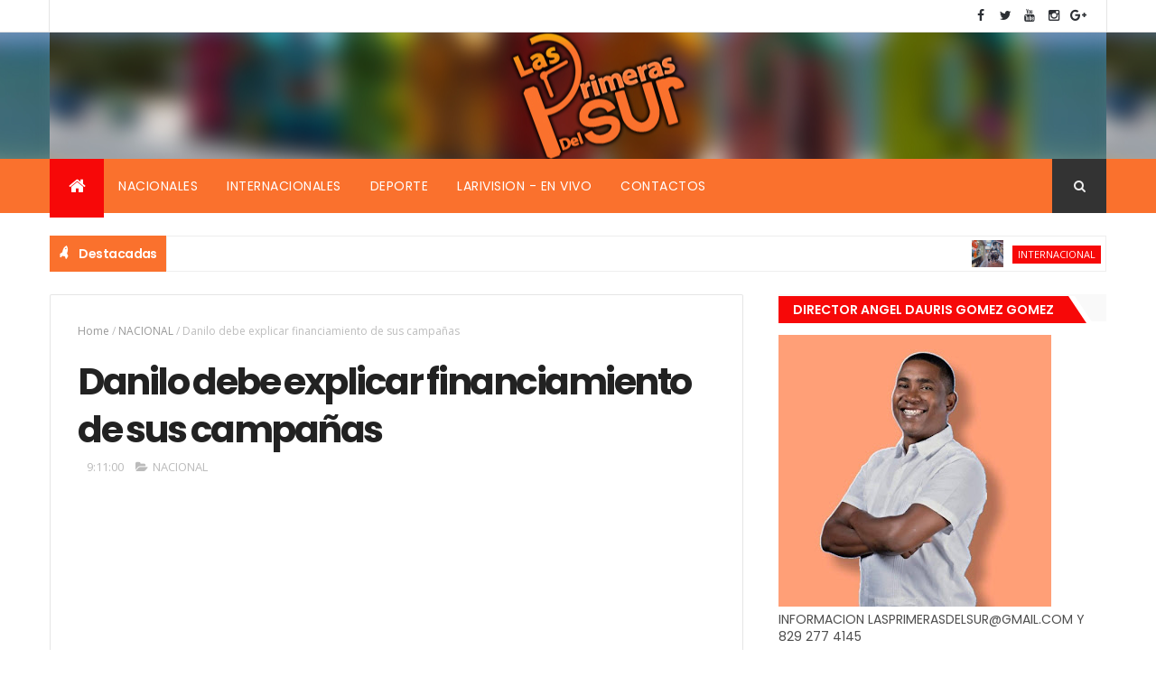

--- FILE ---
content_type: text/html; charset=utf-8
request_url: https://www.google.com/recaptcha/api2/aframe
body_size: 267
content:
<!DOCTYPE HTML><html><head><meta http-equiv="content-type" content="text/html; charset=UTF-8"></head><body><script nonce="3gBmaDLgZYUUOyr9W802tg">/** Anti-fraud and anti-abuse applications only. See google.com/recaptcha */ try{var clients={'sodar':'https://pagead2.googlesyndication.com/pagead/sodar?'};window.addEventListener("message",function(a){try{if(a.source===window.parent){var b=JSON.parse(a.data);var c=clients[b['id']];if(c){var d=document.createElement('img');d.src=c+b['params']+'&rc='+(localStorage.getItem("rc::a")?sessionStorage.getItem("rc::b"):"");window.document.body.appendChild(d);sessionStorage.setItem("rc::e",parseInt(sessionStorage.getItem("rc::e")||0)+1);localStorage.setItem("rc::h",'1769985519997');}}}catch(b){}});window.parent.postMessage("_grecaptcha_ready", "*");}catch(b){}</script></body></html>

--- FILE ---
content_type: text/javascript; charset=UTF-8
request_url: https://www.lasprimerasdelsur.com/feeds/posts/default/-/NACIONAL?alt=json-in-script&max-results=3&callback=jQuery1110011025483331458474_1769985516386&_=1769985516387
body_size: 7302
content:
// API callback
jQuery1110011025483331458474_1769985516386({"version":"1.0","encoding":"UTF-8","feed":{"xmlns":"http://www.w3.org/2005/Atom","xmlns$openSearch":"http://a9.com/-/spec/opensearchrss/1.0/","xmlns$blogger":"http://schemas.google.com/blogger/2008","xmlns$georss":"http://www.georss.org/georss","xmlns$gd":"http://schemas.google.com/g/2005","xmlns$thr":"http://purl.org/syndication/thread/1.0","id":{"$t":"tag:blogger.com,1999:blog-4598211172747149939"},"updated":{"$t":"2026-01-31T23:41:12.722-04:00"},"category":[{"term":"NACIONAL"},{"term":"INTERNACIONAL"},{"term":"LOCAL"},{"term":"NOTICIAS"},{"term":"REGIONALES"},{"term":"FARANDULA"},{"term":"ECONOMIA"},{"term":"DEPORTES"},{"term":"POLÍTICA"},{"term":"TECNOLOGIA"},{"term":"CURIOSIDADES"},{"term":"SALUD"},{"term":"METEOROLOGÍA"},{"term":"LO URBANO"},{"term":"FAMILIAR"},{"term":"MBA"},{"term":"VIDEOS"}],"title":{"type":"text","$t":"Lasprimerasdelsur.com"},"subtitle":{"type":"html","$t":""},"link":[{"rel":"http://schemas.google.com/g/2005#feed","type":"application/atom+xml","href":"https:\/\/www.lasprimerasdelsur.com\/feeds\/posts\/default"},{"rel":"self","type":"application/atom+xml","href":"https:\/\/www.blogger.com\/feeds\/4598211172747149939\/posts\/default\/-\/NACIONAL?alt=json-in-script\u0026max-results=3"},{"rel":"alternate","type":"text/html","href":"https:\/\/www.lasprimerasdelsur.com\/search\/label\/NACIONAL"},{"rel":"hub","href":"http://pubsubhubbub.appspot.com/"},{"rel":"next","type":"application/atom+xml","href":"https:\/\/www.blogger.com\/feeds\/4598211172747149939\/posts\/default\/-\/NACIONAL\/-\/NACIONAL?alt=json-in-script\u0026start-index=4\u0026max-results=3"}],"author":[{"name":{"$t":"las primeras del sur"},"uri":{"$t":"http:\/\/www.blogger.com\/profile\/08051162342289538813"},"email":{"$t":"noreply@blogger.com"},"gd$image":{"rel":"http://schemas.google.com/g/2005#thumbnail","width":"16","height":"16","src":"https:\/\/img1.blogblog.com\/img\/b16-rounded.gif"}}],"generator":{"version":"7.00","uri":"http://www.blogger.com","$t":"Blogger"},"openSearch$totalResults":{"$t":"5330"},"openSearch$startIndex":{"$t":"1"},"openSearch$itemsPerPage":{"$t":"3"},"entry":[{"id":{"$t":"tag:blogger.com,1999:blog-4598211172747149939.post-6407512468149668735"},"published":{"$t":"2026-01-29T23:07:00.007-04:00"},"updated":{"$t":"2026-01-29T23:07:49.221-04:00"},"category":[{"scheme":"http://www.blogger.com/atom/ns#","term":"NACIONAL"}],"title":{"type":"text","$t":"Raquel Arbaje imparte clase de Moral y Cívica en escuela de Cristo Rey"},"content":{"type":"html","$t":"\u003Cspan style=\"font-family: verdana; font-size: large;\"\u003E\u003Cdiv class=\"separator\" style=\"clear: both; text-align: center;\"\u003E\u003Ca href=\"https:\/\/blogger.googleusercontent.com\/img\/b\/R29vZ2xl\/[base64]\/s1280\/raquel-docencia-b610b83d.jpg\" imageanchor=\"1\" style=\"clear: left; float: left; margin-bottom: 1em; margin-right: 1em;\"\u003E\u003Cimg border=\"0\" data-original-height=\"854\" data-original-width=\"1280\" src=\"https:\/\/blogger.googleusercontent.com\/img\/b\/R29vZ2xl\/[base64]\/s16000\/raquel-docencia-b610b83d.jpg\" \/\u003E\u003C\/a\u003E\u003C\/div\u003E\u003Cbr \/\u003ELa primera dama Raquel Arbaje impartió este jueves una clase de Moral, Cívica y Ética Ciudadana a estudiantes de cuarto de primaria de la Escuela Padre Eulalio Arias, ubicada en el sector Cristo Rey, Distrito Nacional, como parte del fortalecimiento de la formación en valores impulsado por el Ministerio de Educación.\u003Cspan\u003E\u003Ca name='more'\u003E\u003C\/a\u003E\u003C\/span\u003E\u003Cbr \/\u003E\u003Cbr \/\u003EUna nota de prensa del Minerd indica que la primera dama abordó temas relacionados con la convivencia, el respeto, la responsabilidad ciudadana y la importancia de los valores éticos en la vida diaria, destacando que la educación en moral y cívica contribuye a la formación de mejores ciudadanos y a una sociedad más justa y solidaria.\u003Cbr \/\u003E\u003Cbr \/\u003E\"La ética es la brújula que tenemos en nuestro interior, para saber si lo que estamos haciendo es bueno o malo\", expresó Arbaje.\u003Cbr \/\u003E\u003Cbr \/\u003EAsimismo, compartió con los estudiantes reflexiones sobre la importancia de trabajar en equipo, teniendo presente que primero está la familia, luego la escuela y la comunidad.\u003Cbr \/\u003E\u003Cbr \/\u003ELa primera dama afirmó que es esencial conocer, respetar y proteger la República Dominicana como el hogar de todos. \u003Cbr \/\u003E\u003Cbr \/\u003ELa nota refiere que los alumnos participaron de manera activa durante la docencia, compartiendo sus inquietudes y opiniones sobre la importancia de la enseñanza de esta asignatura.\u003Cbr \/\u003E\u003Cbr \/\u003EEstuvo presente en el aula, correspondiente a 4to C del referido centro educativo, la viceministra de Servicios Técnicos y Pedagógicos, Ancell Scheker, quien destacó la importancia de esta lección.\u003Cbr \/\u003E\u003Cbr \/\u003EEl área liderada por la viceministra elaboró las guías didácticas utilizadas en las clases que subrayan temas de valores patrios, respeto ciudadano y ética.\u003C\/span\u003E\u003Cdiv\u003E\u003Cspan style=\"font-family: verdana; font-size: large;\"\u003E\u003Cbr \/\u003E\u003Cdiv class=\"separator\" style=\"clear: both; text-align: center;\"\u003E\u003Ca href=\"https:\/\/blogger.googleusercontent.com\/img\/b\/R29vZ2xl\/AVvXsEgcPnnkir2jFrViaSNABIc_qBU2kHRiA8cOe-YTvGuYBLEgCXsjEuUXuecYYEwESImTXjCV8cUfFUV0AxR1IJt-JqtmN0q-GBkcy4wjFiZYqRB1ZP6nrR0mTCTAaelI8unh0nhPkBoaZ4Rl0xCBeDvi0huti4Lm3Vn8Ov10BkUJt-ByxhMpxxVvKqshJN6V\/s312\/Screen-Shot-2022-08-23-at-3.14.47-PM.png\" imageanchor=\"1\" style=\"margin-left: 1em; margin-right: 1em;\"\u003E\u003Cimg border=\"0\" data-original-height=\"256\" data-original-width=\"312\" height=\"256\" src=\"https:\/\/blogger.googleusercontent.com\/img\/b\/R29vZ2xl\/AVvXsEgcPnnkir2jFrViaSNABIc_qBU2kHRiA8cOe-YTvGuYBLEgCXsjEuUXuecYYEwESImTXjCV8cUfFUV0AxR1IJt-JqtmN0q-GBkcy4wjFiZYqRB1ZP6nrR0mTCTAaelI8unh0nhPkBoaZ4Rl0xCBeDvi0huti4Lm3Vn8Ov10BkUJt-ByxhMpxxVvKqshJN6V\/s1600\/Screen-Shot-2022-08-23-at-3.14.47-PM.png\" width=\"312\" \/\u003E\u003C\/a\u003E\u003C\/div\u003E\u003Cdiv class=\"separator\" style=\"clear: both; text-align: center;\"\u003E\u003Cbr \/\u003E\u003C\/div\u003ELa visita de la primera dama al centro educativo se produjo luego de que el presidente Luis Abinader impartiera una clase sobre el tema en el Liceo Germán Martínez el 13 de enero de este año.\u003C\/span\u003E\u003Cdiv\u003E\u003Cspan style=\"font-family: verdana; font-size: large;\"\u003E\u003Cbr \/\u003E\u003Cb\u003ESobre Moral, Cívica y Ética Ciudadana \u003C\/b\u003E\u003Cbr \/\u003E\u003Cbr \/\u003ELa enseñanza de Moral, Cívica y Ética Ciudadana forma parte del currículo en todos los niveles del sistema educativo preuniversitario, tanto público como privado, desde el inicio del año escolar 2025-2026, tras la aprobación de la Ordenanza 02-2025.\u003Cbr \/\u003E\u003Cbr \/\u003E\"Esta medida forma parte de los esfuerzos del Gobierno para fortalecer la formación en valores y ciudadanía responsable, y responde al compromiso con una educación integral, que fortalezca los valores ciudadanos, fomente la convivencia y prepare a los estudiantes para ser agentes positivos en la sociedad\", indica el documento.\u003Cbr \/\u003E\u003Cbr \/\u003EComo parte de esta asignatura, el Ministerio de Educación lanzó en noviembre pasado el voluntariado juvenil Agentes al 100, creado para que los estudiantes lleven a la práctica lo aprendido en Moral, Cívica y Ética Ciudadana.\u003C\/span\u003E\u003Cbr \/\u003E\u003C\/div\u003E\u003C\/div\u003E\u003Cdiv\u003E\u003Cspan style=\"font-family: verdana; font-size: large;\"\u003E\u003Cbr \/\u003E\u003C\/span\u003E\u003C\/div\u003E"},"link":[{"rel":"replies","type":"application/atom+xml","href":"https:\/\/www.lasprimerasdelsur.com\/feeds\/6407512468149668735\/comments\/default","title":"Enviar comentarios"},{"rel":"replies","type":"text/html","href":"https:\/\/www.lasprimerasdelsur.com\/2026\/01\/raquel-arbaje-imparte-clase-de-moral-y.html#comment-form","title":"0 comentarios"},{"rel":"edit","type":"application/atom+xml","href":"https:\/\/www.blogger.com\/feeds\/4598211172747149939\/posts\/default\/6407512468149668735"},{"rel":"self","type":"application/atom+xml","href":"https:\/\/www.blogger.com\/feeds\/4598211172747149939\/posts\/default\/6407512468149668735"},{"rel":"alternate","type":"text/html","href":"https:\/\/www.lasprimerasdelsur.com\/2026\/01\/raquel-arbaje-imparte-clase-de-moral-y.html","title":"Raquel Arbaje imparte clase de Moral y Cívica en escuela de Cristo Rey"}],"author":[{"name":{"$t":"las primeras del sur"},"uri":{"$t":"http:\/\/www.blogger.com\/profile\/08051162342289538813"},"email":{"$t":"noreply@blogger.com"},"gd$image":{"rel":"http://schemas.google.com/g/2005#thumbnail","width":"16","height":"16","src":"https:\/\/img1.blogblog.com\/img\/b16-rounded.gif"}}],"media$thumbnail":{"xmlns$media":"http://search.yahoo.com/mrss/","url":"https:\/\/blogger.googleusercontent.com\/img\/b\/R29vZ2xl\/[base64]\/s72-c\/raquel-docencia-b610b83d.jpg","height":"72","width":"72"},"thr$total":{"$t":"0"}},{"id":{"$t":"tag:blogger.com,1999:blog-4598211172747149939.post-3698908685825507083"},"published":{"$t":"2026-01-29T23:03:00.004-04:00"},"updated":{"$t":"2026-01-29T23:03:16.939-04:00"},"category":[{"scheme":"http://www.blogger.com/atom/ns#","term":"NACIONAL"}],"title":{"type":"text","$t":"Presidente entrega la bandera dominicana a Leones Escogido"},"content":{"type":"html","$t":"\u003Cspan style=\"font-family: verdana;\"\u003E\u003Cspan style=\"font-size: large;\"\u003E\u003Cdiv class=\"separator\" style=\"clear: both; text-align: center;\"\u003E\u003Ca href=\"https:\/\/blogger.googleusercontent.com\/img\/b\/R29vZ2xl\/AVvXsEgBgIrLYe1-DBGK-9haLscmH6VWD3-Jp_Q-fuMpbHRClns9ZfzhtniZ5ri-vepQyXWQsLazSHZ5gUz5ZbW9AHQr240Qk1jX22Z73cBB6gy45-okA2KX4sVnAPBn00rY7kTL0LE6Dp7dHyMi8hLj_9bGJM8g5uYBtXGRMO9VftqWft_jPwnpFERRO9Ec6jqi\/s1053\/Entrega-bandera-e1769716354902.jpeg\" imageanchor=\"1\" style=\"clear: left; float: left; margin-bottom: 1em; margin-right: 1em;\"\u003E\u003Cimg border=\"0\" data-original-height=\"731\" data-original-width=\"1053\" src=\"https:\/\/blogger.googleusercontent.com\/img\/b\/R29vZ2xl\/AVvXsEgBgIrLYe1-DBGK-9haLscmH6VWD3-Jp_Q-fuMpbHRClns9ZfzhtniZ5ri-vepQyXWQsLazSHZ5gUz5ZbW9AHQr240Qk1jX22Z73cBB6gy45-okA2KX4sVnAPBn00rY7kTL0LE6Dp7dHyMi8hLj_9bGJM8g5uYBtXGRMO9VftqWft_jPwnpFERRO9Ec6jqi\/s16000\/Entrega-bandera-e1769716354902.jpeg\" \/\u003E\u003C\/a\u003E\u003C\/div\u003E\u003Cbr \/\u003ESANTO DOMINGO.- El presidente Luis Abinader recibió este jueves en el Palacio Nac ional a los Leones del Escogido, campeones de la Liga de Béisbol Profesional de la República Dominicana (Lidom) en la temporada 2025-2026, quienes representarán al país en la 68.ª edición de la Serie del Caribe, a celebrarse del 1 al 6 de febrero en Jalisco, México.\u003Cspan\u003E\u003Ca name='more'\u003E\u003C\/a\u003E\u003C\/span\u003E\u003C\/span\u003E\u003Cbr \/\u003E\u003Cbr \/\u003E\u003Cspan style=\"font-size: large;\"\u003EDurante el acto, realizado en el salón de Embajadores del Palacio Nacional, el Mandatario, con camiseta del Escogido, entregó la bandera nacional al conjunto escarlata,  como símbolo del honor ante su responsabilidad de representar a la República Dominicana en el principal evento del béisbol caribeño.\u003C\/span\u003E\u003Cbr \/\u003E\u003Cbr \/\u003E\u003Cspan style=\"font-size: large;\"\u003EEl Jefe de Estado destacó el orgullo que genera la conquista del bicampeonato nacional y exhortó al equipo dominicano a competir con disciplina, entrega y compromiso patriótico en suelo mexicano.\u003C\/span\u003E\u003Cbr \/\u003E\u003Cbr \/\u003E\u003Cspan style=\"font-size: large;\"\u003ESeñaló que, más allá de las rivalidades propias del béisbol invernal, los Leones del Escogido cuentan con el respaldo de todo el país.\u003C\/span\u003E\u003Cbr \/\u003E\u003Cbr \/\u003E\u003Cspan style=\"font-size: large;\"\u003EEl gobernante valoró el talento del equipo y animó de manera especial al lanzador Jeffry Yan, conocido como La Sentencia, a imponer su dominio desde el montículo en México, reiterando que la representación escarlata no solo contará con el apoyo de su fanaticada, sino de toda la nación.\u003C\/span\u003E\u003Cbr \/\u003E\u003Cbr \/\u003E\u003Cb\u003E\u003Cspan style=\"font-size: x-large;\"\u003ERESALTAN RESPALDO INSTITUCIONAL \u003C\/span\u003E\u003C\/b\u003E\u003Cbr \/\u003E\u003Cbr \/\u003E\u003Cspan style=\"font-size: large;\"\u003ERecreación, Kelvin Cruz, valoró el respaldo del presidente Abinader al béisbol como expresión del orgullo nacional y reconoció el trabajo conjunto de las instituciones que fortalecen el torneo profesional . Felicitó a los directivos, cuerpo técnico y jugadores de los Leones del Escogido por la obtención de su título número 18 y reiteró el compromiso del Ministerio de Deportes de apoyar al equipo en su participación internacional.\u003C\/span\u003E\u003Cbr \/\u003E\u003Cbr \/\u003E\u003Cspan style=\"font-size: large;\"\u003EPor su parte, el presidente del equipo,  Eduardo Najri, destacó que el actual período de gobierno ha coincidido con una etapa exitosa para la franquicia. Reconoció el apoyo del Banco de Reservas y de su presidente, Leonardo Aguilera, así como la entrega del cuerpo técnico y los jugadores, asumiendo el compromiso de representar dignamente al país en la Serie del Caribe.\u003C\/span\u003E\u003Cbr \/\u003E\u003Cbr \/\u003E\u003Cspan style=\"font-size: large;\"\u003EEn tanto, el presidente de Lidom, Vitellio Mejía, resaltó el respaldo institucional al béisbol profesional dominicano y la unidad entre el Estado, los directivos y las organizaciones deportivas para fortalecer esta disciplina, considerada parte esencial de la identidad nacional. Indicó que los jugadores viajarán a Guadalajara con orgullo, compromiso y sentido patriótico para representar dignamente a la República Dominicana.\u003C\/span\u003E\u003C\/span\u003E\u003Cdiv\u003E\u003Cspan style=\"font-family: verdana; font-size: large;\"\u003E\u003Cbr \/\u003E\u003C\/span\u003E\u003Cspan style=\"font-family: verdana;\"\u003E\u003Cspan style=\"font-size: large;\"\u003E\u003Cdiv class=\"separator\" style=\"clear: both; text-align: center;\"\u003E\u003Ca href=\"https:\/\/blogger.googleusercontent.com\/img\/b\/R29vZ2xl\/AVvXsEjTK1u12m0N8UQ2U-6yYa3ZCi7yoUflb2aPMAGfvyneV5r4rLdFvgGHgXrm_ddzUq9KKPRejsb4vgVsb-rtFdbG1IEIKsaYnZsEpuetPzkSwokMc8tDAmACBusLm3o_AR0_hFsXyrwl5Nw0k_RmxhHJRFvaoM2DIG-kwJdsKlFRln-y0alr8KWrI5dnJi0I\/s312\/Screen-Shot-2022-08-23-at-3.14.47-PM.png\" imageanchor=\"1\" style=\"margin-left: 1em; margin-right: 1em;\"\u003E\u003Cimg border=\"0\" data-original-height=\"256\" data-original-width=\"312\" height=\"256\" src=\"https:\/\/blogger.googleusercontent.com\/img\/b\/R29vZ2xl\/AVvXsEjTK1u12m0N8UQ2U-6yYa3ZCi7yoUflb2aPMAGfvyneV5r4rLdFvgGHgXrm_ddzUq9KKPRejsb4vgVsb-rtFdbG1IEIKsaYnZsEpuetPzkSwokMc8tDAmACBusLm3o_AR0_hFsXyrwl5Nw0k_RmxhHJRFvaoM2DIG-kwJdsKlFRln-y0alr8KWrI5dnJi0I\/s1600\/Screen-Shot-2022-08-23-at-3.14.47-PM.png\" width=\"312\" \/\u003E\u003C\/a\u003E\u003C\/div\u003E\u003C\/span\u003E\u003Cbr \/\u003E\u003Cspan style=\"font-size: large;\"\u003EAl acto asistieron el ministro Administrativo de la Presidencia, Andrés Bautista; el presidente ejecutivo del Banco de Reservas, Leonardo Aguilera; el director del equipo Leones del Escogido, José Miguel Bonetti; los jugadores Junior Lake, Alcides Escobar, Henry Sosa, Jeffry Yan, Sócrates Brito, Jimmy Paredes y Elier Hernández, así como miembros del cuerpo técnico y otras personalidades.\u003C\/span\u003E\u003C\/span\u003E\u003C\/div\u003E\u003Cdiv\u003E\u003Cspan style=\"font-family: verdana;\"\u003E\u003Cspan style=\"font-size: large;\"\u003E\u003Cbr \/\u003E\u003C\/span\u003E\u003C\/span\u003E\u003C\/div\u003E"},"link":[{"rel":"replies","type":"application/atom+xml","href":"https:\/\/www.lasprimerasdelsur.com\/feeds\/3698908685825507083\/comments\/default","title":"Enviar comentarios"},{"rel":"replies","type":"text/html","href":"https:\/\/www.lasprimerasdelsur.com\/2026\/01\/presidente-entrega-la-bandera.html#comment-form","title":"0 comentarios"},{"rel":"edit","type":"application/atom+xml","href":"https:\/\/www.blogger.com\/feeds\/4598211172747149939\/posts\/default\/3698908685825507083"},{"rel":"self","type":"application/atom+xml","href":"https:\/\/www.blogger.com\/feeds\/4598211172747149939\/posts\/default\/3698908685825507083"},{"rel":"alternate","type":"text/html","href":"https:\/\/www.lasprimerasdelsur.com\/2026\/01\/presidente-entrega-la-bandera.html","title":"Presidente entrega la bandera dominicana a Leones Escogido"}],"author":[{"name":{"$t":"las primeras del sur"},"uri":{"$t":"http:\/\/www.blogger.com\/profile\/08051162342289538813"},"email":{"$t":"noreply@blogger.com"},"gd$image":{"rel":"http://schemas.google.com/g/2005#thumbnail","width":"16","height":"16","src":"https:\/\/img1.blogblog.com\/img\/b16-rounded.gif"}}],"media$thumbnail":{"xmlns$media":"http://search.yahoo.com/mrss/","url":"https:\/\/blogger.googleusercontent.com\/img\/b\/R29vZ2xl\/AVvXsEgBgIrLYe1-DBGK-9haLscmH6VWD3-Jp_Q-fuMpbHRClns9ZfzhtniZ5ri-vepQyXWQsLazSHZ5gUz5ZbW9AHQr240Qk1jX22Z73cBB6gy45-okA2KX4sVnAPBn00rY7kTL0LE6Dp7dHyMi8hLj_9bGJM8g5uYBtXGRMO9VftqWft_jPwnpFERRO9Ec6jqi\/s72-c\/Entrega-bandera-e1769716354902.jpeg","height":"72","width":"72"},"thr$total":{"$t":"0"}},{"id":{"$t":"tag:blogger.com,1999:blog-4598211172747149939.post-7318032826012229904"},"published":{"$t":"2026-01-29T22:57:00.007-04:00"},"updated":{"$t":"2026-01-29T22:57:44.168-04:00"},"category":[{"scheme":"http://www.blogger.com/atom/ns#","term":"NACIONAL"}],"title":{"type":"text","$t":"\"Nunca pensé que una hija me iba a matar a la otra\": una tragedia entre hermanas en SFM"},"content":{"type":"html","$t":"\u003Cspan style=\"font-family: verdana; font-size: large;\"\u003E\u003Cdiv class=\"separator\" style=\"clear: both; text-align: center;\"\u003E\u003Ca href=\"https:\/\/blogger.googleusercontent.com\/img\/b\/R29vZ2xl\/AVvXsEinqlZUGUJxEm594JnjesI95ez1BG6Qe8K1OEYD3LqS73NDZIWvpUJT38zJT9yjuFMZjuECjJO7kjwbuNDooNn26rL5L0uLpeT_QlNSEN97VAbC8zJ02tTIIomi_uukM23J_jRRqjJ6jY7stgV8B7tc80i7POVVwvolgAukQm4vzr_wnLLqsXqyYQdcqiTh\/s896\/nunca-pense-que-una-hija-me-iba-a-matar-a-la-otra-47eb4a63-focus-0-0-896-504.jpg\" imageanchor=\"1\" style=\"clear: left; float: left; margin-bottom: 1em; margin-right: 1em;\"\u003E\u003Cimg border=\"0\" data-original-height=\"504\" data-original-width=\"896\" src=\"https:\/\/blogger.googleusercontent.com\/img\/b\/R29vZ2xl\/AVvXsEinqlZUGUJxEm594JnjesI95ez1BG6Qe8K1OEYD3LqS73NDZIWvpUJT38zJT9yjuFMZjuECjJO7kjwbuNDooNn26rL5L0uLpeT_QlNSEN97VAbC8zJ02tTIIomi_uukM23J_jRRqjJ6jY7stgV8B7tc80i7POVVwvolgAukQm4vzr_wnLLqsXqyYQdcqiTh\/s16000\/nunca-pense-que-una-hija-me-iba-a-matar-a-la-otra-47eb4a63-focus-0-0-896-504.jpg\" \/\u003E\u003C\/a\u003E\u003C\/div\u003E\u003Cbr \/\u003E\"Yo nunca pensé que una hija mía iba a matar a la otra\", así describió Kersi Anyelina de Jesús la tragedia que marcó a su familia la noche del miércoles, cuando su hija menor, Anelsy Ceballos de Jesús, de 13 años, murió tras recibir heridas de bala ocasionadas por su hermana mayor, Ankelsy Valerio de Jesús, de 22 años.\u003Cspan\u003E\u003Ca name='more'\u003E\u003C\/a\u003E\u003C\/span\u003E \u003Cbr \/\u003E\u003Cbr \/\u003ELa homicida se entregó a las autoridades la tarde del jueves en La Vega, luego de permanecer prófuga por la muerte de Ceballos, hecho ocurrido en el sector Taína, en San Francisco de Macorís, provincia Duarte.\u003Cbr \/\u003E\u003Cbr \/\u003EDe acuerdo con la versión ofrecida por la progenitora, el incidente se produjo durante una discusión que involucró al esposo de la menor, identificado como Manuel. En medio del conflicto, la adolescente intentó intervenir, lo que derivó en una confrontación entre las hermanas.\u003Cbr \/\u003E\u003Cbr \/\u003E\"Ella iba a pelear con el esposo de mi niña. Mi niña se metió a desapartar y la situación se salió de control\", explicó la mujer en una conversación con Diario Libre.\u003Cbr \/\u003E\u003Cbr \/\u003ESegún su testimonio, durante el  altercado la menor tomó un colín,  mientras que la hermana mayor  buscó un arma de fuego.\u003Cbr \/\u003E\u003Cbr \/\u003E\"Ella nunca pensó que su hermana la iba a matar... Mi bebé estaba comenzando a vivir. Yo la fui a buscar al hospital para llevarla a la clínica, pero cuando llegué ya estaba muerta\", añadió la madre de ambas.\u003Cbr \/\u003E\u003Cbr \/\u003ELa mujer aseguró que entre sus hijas no existían conflictos previos de gravedad, asegurando que mantenían una relación cercana, con desacuerdos propios de la convivencia familiar. \u003Cbr \/\u003E\u003Cbr \/\u003E\u003Cb\u003E\"Ellas se llevaban bien. A veces discutían como hermanas, pero eran solo palabras. Ellas se querían\", afirmó.\u003C\/b\u003E\u003Cbr \/\u003E\u003Cbr \/\u003EEntre los recuerdos vividos por las hermanas, destacó el último cumpleaños de la menor, cuando su hermana mayor la sorprendió en la escuela con flores y un pastel.\u003Cbr \/\u003E\u003Cbr \/\u003E\"El otro año ella cumplió años y la grande fue a la escuela, le llevó flores y un bizcochito. Ella se pusieron a llorar\", contó con nostalgia la madre \u003Cbr \/\u003E\u003Cbr \/\u003E\u003Cbr \/\u003E\u003Cb\u003EDe Jesús cuestionó la reacción de quienes presenciaron el hecho, puesto que nadie intervino para evitar que la confrontación escalara. \u003C\/b\u003E\u003Cbr \/\u003E\u003Cbr \/\u003E\u003Cbr \/\u003E\"Había personas mirando, pero nadie bajó ni fue a buscarme\", dijo con notable impotencia.\u003Cbr \/\u003E\u003Cbr \/\u003EEn ese mismo sentido se expresó Rafael Almánzar, tío de las jóvenes, quien criticó que algunos testigos se limitaran a grabar la escena con sus teléfonos móviles en lugar de mediar. \u003Cbr \/\u003E\u003Cbr \/\u003E\u003Cb\u003E\"En vez de intervenir, se enfocaron en hacer videos\", señaló.\u003C\/b\u003E\u003Cbr \/\u003E\u003Cbr \/\u003EPor su parte, Ankelsy Valerio de Jesús, se entregó la tarde del jueves a la Dirección Regional de la Policía Nacional en La Vega, luego de permanecer prófuga de la justicia.\u003Cbr \/\u003E\u003Cbr \/\u003ELa joven ofreció declaraciones en las que aseguró que nunca tuvo la intención de causarle daño a su hermana menor. \u003Cbr \/\u003E\u003Cbr \/\u003E\"Yo nunca quise hacerle daño a mi hermana. Yo sería incapaz de eso\", manifestó.\u003C\/span\u003E\u003Cdiv\u003E\u003Cspan style=\"font-family: verdana; font-size: large;\"\u003E\u003Cbr \/\u003E\u003Cdiv class=\"separator\" style=\"clear: both; text-align: center;\"\u003E\u003Ca href=\"https:\/\/blogger.googleusercontent.com\/img\/b\/R29vZ2xl\/AVvXsEio8lYdDnBOcSLevhs_KimIDfsf283iJ2Q7Lo6jOsUphkqbq97KNcmguSD4cGT027M-FSYODvFYt6PCTFhk0wY60WJ5U1kpo3D40-p-zz3ex3lCcww3LNY6U4ctuqunxeiBHzKby8SD3JqIbMF9fhV3lvkKL5xEchCQhJNAkINsH2OGz0Eofja6T0BoN2XA\/s312\/Screen-Shot-2022-08-23-at-3.14.47-PM.png\" imageanchor=\"1\" style=\"margin-left: 1em; margin-right: 1em;\"\u003E\u003Cimg border=\"0\" data-original-height=\"256\" data-original-width=\"312\" src=\"https:\/\/blogger.googleusercontent.com\/img\/b\/R29vZ2xl\/AVvXsEio8lYdDnBOcSLevhs_KimIDfsf283iJ2Q7Lo6jOsUphkqbq97KNcmguSD4cGT027M-FSYODvFYt6PCTFhk0wY60WJ5U1kpo3D40-p-zz3ex3lCcww3LNY6U4ctuqunxeiBHzKby8SD3JqIbMF9fhV3lvkKL5xEchCQhJNAkINsH2OGz0Eofja6T0BoN2XA\/s16000\/Screen-Shot-2022-08-23-at-3.14.47-PM.png\" \/\u003E\u003C\/a\u003E\u003C\/div\u003E\u003Cbr \/\u003ESegún su versión, la discusión se originó por presuntos maltratos que sufría la adolescente.\u003Cbr \/\u003E\u003Cbr \/\u003E \"Discutimos porque él golpeó a mi hermana delante de mí. Ella ya me había dicho varias veces que la había golpeado\", afirmó.\u003Cbr \/\u003E\u003Cbr \/\u003E\u003Cb\u003EValerio de Jesús sostuvo que su intención era enfrentar a su cuñado. \u003C\/b\u003E\u003Cbr \/\u003E\u003Cbr \/\u003E\"Nunca fui a atacar a mi hermana directamente. Fui donde estaba él, y cuando ella vio que iba a disparar, entró como un escudo\", declaró la joven que explicó que se siente arrepentida por lo ocurrido.\u003C\/span\u003E\u003Cdiv\u003E\u003Cspan style=\"font-family: verdana;\"\u003E\u003Cbr \/\u003E\u003Cb\u003E\u003Ci\u003E\u003Cspan style=\"font-size: x-large;\"\u003EInvestigación en curso\u003C\/span\u003E\u003C\/i\u003E\u003C\/b\u003E\u003Cbr \/\u003E\u003Cbr \/\u003E\u003Cspan style=\"font-size: large;\"\u003ELas autoridades informaron que el caso continúa bajo investigación para esclarecer las circunstancias en que se produjo el disparo que causó la muerte de la adolescente y establecer responsabilidades conforme a la ley.\u003C\/span\u003E\u003Cbr \/\u003E\u003Cbr \/\u003E\u003Cspan style=\"font-size: large;\"\u003EMientras avanzan las pesquisas, en el sector Taína persiste el impacto de una tragedia que dejó a una menor fallecida y a una familia marcada por un conflicto que terminó en tragedia.\u003C\/span\u003E\u003C\/span\u003E\u003Cdiv\u003E\u003Cspan style=\"font-family: verdana; font-size: large;\"\u003E\u003Cbr \/\u003E\u003C\/span\u003E\u003C\/div\u003E\u003C\/div\u003E\u003C\/div\u003E"},"link":[{"rel":"replies","type":"application/atom+xml","href":"https:\/\/www.lasprimerasdelsur.com\/feeds\/7318032826012229904\/comments\/default","title":"Enviar comentarios"},{"rel":"replies","type":"text/html","href":"https:\/\/www.lasprimerasdelsur.com\/2026\/01\/nunca-pense-que-una-hija-me-iba-matar.html#comment-form","title":"0 comentarios"},{"rel":"edit","type":"application/atom+xml","href":"https:\/\/www.blogger.com\/feeds\/4598211172747149939\/posts\/default\/7318032826012229904"},{"rel":"self","type":"application/atom+xml","href":"https:\/\/www.blogger.com\/feeds\/4598211172747149939\/posts\/default\/7318032826012229904"},{"rel":"alternate","type":"text/html","href":"https:\/\/www.lasprimerasdelsur.com\/2026\/01\/nunca-pense-que-una-hija-me-iba-matar.html","title":"\"Nunca pensé que una hija me iba a matar a la otra\": una tragedia entre hermanas en SFM"}],"author":[{"name":{"$t":"las primeras del sur"},"uri":{"$t":"http:\/\/www.blogger.com\/profile\/08051162342289538813"},"email":{"$t":"noreply@blogger.com"},"gd$image":{"rel":"http://schemas.google.com/g/2005#thumbnail","width":"16","height":"16","src":"https:\/\/img1.blogblog.com\/img\/b16-rounded.gif"}}],"media$thumbnail":{"xmlns$media":"http://search.yahoo.com/mrss/","url":"https:\/\/blogger.googleusercontent.com\/img\/b\/R29vZ2xl\/AVvXsEinqlZUGUJxEm594JnjesI95ez1BG6Qe8K1OEYD3LqS73NDZIWvpUJT38zJT9yjuFMZjuECjJO7kjwbuNDooNn26rL5L0uLpeT_QlNSEN97VAbC8zJ02tTIIomi_uukM23J_jRRqjJ6jY7stgV8B7tc80i7POVVwvolgAukQm4vzr_wnLLqsXqyYQdcqiTh\/s72-c\/nunca-pense-que-una-hija-me-iba-a-matar-a-la-otra-47eb4a63-focus-0-0-896-504.jpg","height":"72","width":"72"},"thr$total":{"$t":"0"}}]}});

--- FILE ---
content_type: text/javascript; charset=UTF-8
request_url: https://www.lasprimerasdelsur.com/feeds/posts/default?alt=json-in-script&max-results=5&callback=jQuery1110011025483331458474_1769985516384&_=1769985516385
body_size: 12543
content:
// API callback
jQuery1110011025483331458474_1769985516384({"version":"1.0","encoding":"UTF-8","feed":{"xmlns":"http://www.w3.org/2005/Atom","xmlns$openSearch":"http://a9.com/-/spec/opensearchrss/1.0/","xmlns$blogger":"http://schemas.google.com/blogger/2008","xmlns$georss":"http://www.georss.org/georss","xmlns$gd":"http://schemas.google.com/g/2005","xmlns$thr":"http://purl.org/syndication/thread/1.0","id":{"$t":"tag:blogger.com,1999:blog-4598211172747149939"},"updated":{"$t":"2026-01-31T23:41:12.722-04:00"},"category":[{"term":"NACIONAL"},{"term":"INTERNACIONAL"},{"term":"LOCAL"},{"term":"NOTICIAS"},{"term":"REGIONALES"},{"term":"FARANDULA"},{"term":"ECONOMIA"},{"term":"DEPORTES"},{"term":"POLÍTICA"},{"term":"TECNOLOGIA"},{"term":"CURIOSIDADES"},{"term":"SALUD"},{"term":"METEOROLOGÍA"},{"term":"LO URBANO"},{"term":"FAMILIAR"},{"term":"MBA"},{"term":"VIDEOS"}],"title":{"type":"text","$t":"Lasprimerasdelsur.com"},"subtitle":{"type":"html","$t":""},"link":[{"rel":"http://schemas.google.com/g/2005#feed","type":"application/atom+xml","href":"https:\/\/www.lasprimerasdelsur.com\/feeds\/posts\/default"},{"rel":"self","type":"application/atom+xml","href":"https:\/\/www.blogger.com\/feeds\/4598211172747149939\/posts\/default?alt=json-in-script\u0026max-results=5"},{"rel":"alternate","type":"text/html","href":"https:\/\/www.lasprimerasdelsur.com\/"},{"rel":"hub","href":"http://pubsubhubbub.appspot.com/"},{"rel":"next","type":"application/atom+xml","href":"https:\/\/www.blogger.com\/feeds\/4598211172747149939\/posts\/default?alt=json-in-script\u0026start-index=6\u0026max-results=5"}],"author":[{"name":{"$t":"las primeras del sur"},"uri":{"$t":"http:\/\/www.blogger.com\/profile\/08051162342289538813"},"email":{"$t":"noreply@blogger.com"},"gd$image":{"rel":"http://schemas.google.com/g/2005#thumbnail","width":"16","height":"16","src":"https:\/\/img1.blogblog.com\/img\/b16-rounded.gif"}}],"generator":{"version":"7.00","uri":"http://www.blogger.com","$t":"Blogger"},"openSearch$totalResults":{"$t":"11551"},"openSearch$startIndex":{"$t":"1"},"openSearch$itemsPerPage":{"$t":"5"},"entry":[{"id":{"$t":"tag:blogger.com,1999:blog-4598211172747149939.post-2168291165679549750"},"published":{"$t":"2026-01-29T23:14:00.003-04:00"},"updated":{"$t":"2026-01-29T23:14:46.737-04:00"},"category":[{"scheme":"http://www.blogger.com/atom/ns#","term":"INTERNACIONAL"}],"title":{"type":"text","$t":"Buscan que salario mínimo sea de US$30 por hora en NY"},"content":{"type":"html","$t":"\u003Cspan style=\"font-family: verdana; font-size: large;\"\u003E\u003Cdiv class=\"separator\" style=\"clear: both; text-align: center;\"\u003E\u003Ca href=\"https:\/\/blogger.googleusercontent.com\/img\/b\/R29vZ2xl\/AVvXsEgZd9WBaqZ9k4cbpVFW55vMCyejxozM2t_8-Ipgx9lIIQgp7Dy7svED9h11lmQ6ir8SYBFMmb-Ce7QyCZnFbQxh5boFxnRxrFPHtXSJaN86RONbgdevXRACsrZ4nD-GMieuqagcV-rHIJFD-nEECChe6X4hkZKlSeBUWaiYI2_JiQPV8XtvgTTEqvQMexDf\/s1316\/20260128_121746.webp\" imageanchor=\"1\" style=\"clear: left; float: left; margin-bottom: 1em; margin-right: 1em;\"\u003E\u003Cimg border=\"0\" data-original-height=\"740\" data-original-width=\"1316\" src=\"https:\/\/blogger.googleusercontent.com\/img\/b\/R29vZ2xl\/AVvXsEgZd9WBaqZ9k4cbpVFW55vMCyejxozM2t_8-Ipgx9lIIQgp7Dy7svED9h11lmQ6ir8SYBFMmb-Ce7QyCZnFbQxh5boFxnRxrFPHtXSJaN86RONbgdevXRACsrZ4nD-GMieuqagcV-rHIJFD-nEECChe6X4hkZKlSeBUWaiYI2_JiQPV8XtvgTTEqvQMexDf\/s16000\/20260128_121746.webp\" \/\u003E\u003C\/a\u003E\u003C\/div\u003E\u003Cbr \/\u003ELegisladores del estado de Nueva York iniciaron esta semana la campaña “Salario Digno para Todos”, preámbulo a la presentación formal de una propuesta para incrementar el salario mínimo legal y erradicar cualquier remuneración inferior al monto establecido.\u003Cspan\u003E\u003Ca name='more'\u003E\u003C\/a\u003E\u003C\/span\u003E\u003Cbr \/\u003E\u003Cbr \/\u003EEn una economía en donde la clase trabajadora sigue siendo expulsada de Nueva York por los altos costos de la renta, los alimentos y los servicios, este paquete legislativo allana el camino para elevar el salario mínimo a un nivel más cercano al costo de la vida.\u003Cbr \/\u003E\u003Cbr \/\u003ELegisladores y activistas enfatizan en esta campaña que la asequibilidad significa “precios más bajos pero también salarios más altos”.\u003Cbr \/\u003E\u003Cbr \/\u003EBajo el criterio de los impulsores de esta iniciativa, como primer paso inmediato hacia un verdadero salario digno, se eliminarían las escalas salariales como las que aplican a los trabajadores de restaurantes que reciben propinas, los trabajadores con discapacidades y los trabajadores encarcelados.\u003Cbr \/\u003E\u003Cbr \/\u003EEl paquete patrocinado por la senadora estatal Julia Salazar, elevaría el sueldo mínimo para acercarlo a un ingreso digno, vinculándolo al costo de vida real, incluyendo un estándar a largo plazo que se acerque a los $30 por hora.\u003Cbr \/\u003E\u003Cbr \/\u003EHasta ahora no queda claro cuál sería el plazo para que el ingreso llegue a esa cantidad, la cual coincide con el ingreso por hora que perfiló en la campaña el alcalde Zohram Mamdani, para que esté vigente en la Gran Manzana en 2030.\u003Cbr \/\u003EUn salario único digno\u003Cbr \/\u003E\u003Cbr \/\u003ESegún la Calculadora del Instituto Tecnológico de Massachusetts, un salario digno para una persona soltera sin hijos en la ciudad de Nueva York, debería precisamente estar alrededor 30 dólares por hora.\u003Cbr \/\u003E\u003Cbr \/\u003EEl salario digno se define como el pago por hora que una persona en un hogar debe ganar para mantenerse a sí misma y\/o a su familia, trabajando a tiempo completo, es decir, 2080 horas al año.\u003Cbr \/\u003E\u003Cbr \/\u003E“Las personas en mi distrito tienen varios trabajos y aun así no les alcanza para vivir. En un momento en que las familias trabajadoras están bajo una gran presión, los legisladores estatales tienen la responsabilidad y la oportunidad de dar un paso al frente” dijo Salazar.\u003Cbr \/\u003E\u003Cbr \/\u003EEl proyecto de ley también eliminaría las disparidades regionales en los niveles de salario mínimo e indexaría los aumentos futuros a los indicadores del costo de vida, para que los ingresos de los trabajadores no se queden atrás nuevamente.\u003Cbr \/\u003E\u003Cbr \/\u003EEl paquete también incluye la Ley de Salario Justo Único (One Fair Wage) que eliminaría el salario por debajo del mínimo para los trabajadores de restaurantes y del sector hotelero que reciben propinas y proporcionaría un crédito escalonado para los empleadores para apoyar la transición. \u003Cbr \/\u003E\u003Cbr \/\u003EUna propuesta complementaria aumentaría los salarios de los trabajadores con discapacidades y de los trabajadores encarcelados, y permitiría a los gobiernos locales adoptar salarios mínimos más altos cuando los costos locales así lo requieran.\u003Cbr \/\u003EUn acto de equilibrio\u003Cbr \/\u003E\u003Cbr \/\u003ELos defensores también señalaron los hallazgos de un nuevo informe de la organización One Fair Wage, que muestra que casi 318,000 trabajadores que reciben propinas fueron excluidos de los aumentos salariales vigentes en Nueva York desde el 1 de enero, el cual subió a $17 por hora en NYC, Westchester y Long Island.\u003Cbr \/\u003E\u003Cbr \/\u003EEl reporte encontró que esas políticas de salario mínimo que excluyen a quienes ganan propinas, continúan deprimiendo los ingresos en toda la industria de restaurantes y que muchos trabajadores con bajos salarios, ganan demasiado poco para beneficiarse de las propuestas de asequibilidad basadas en impuestos. \u003Cbr \/\u003E\u003Cbr \/\u003ELos patrocinantes que aspiran que esta legislación sea aprobada este mismo año, argumentaron que las leyes de salario mínimo inferior al estándar, trasladan los costos laborales a los trabajadores y clientes en lugar de a los empleadores.\u003Cbr \/\u003E\u003Cbr \/\u003E“Eliminar el salario mínimo de varios niveles es la forma de lograr aumentos reales, en cada cheque de pago, para estos trabajadores que han sido marginados”, razonó la asambleísta de Queens González-Rojas, una de las patrocinantes de esta legislación.\u003C\/span\u003E\u003Cdiv\u003E\u003Cspan style=\"font-family: verdana; font-size: large;\"\u003E\u003Cbr \/\u003E\u003Cb\u003E\u003Ci\u003E“Arruinaría negocios”\u003C\/i\u003E\u003C\/b\u003E\u003Cbr \/\u003E\u003Cbr \/\u003EMientras legisladores estatales dicen que esta estrategia de ajustes está diseñada para ayudar a los trabajadores, los propietarios de pequeñas empresas lo describen generalmente como un acto de equilibrio entre mantener sus negocios abiertos y no trasladar demasiados costos a los clientes.\u003Cbr \/\u003E\u003Cbr \/\u003EDe manera clara, Tom Grech, presidente de la Cámara de Comercio de Queens, expresó a medios locales el año pasado, que los comerciantes de ese condado, de los cuales el 90% tiene 10 empleados o menos, están preocupados por las propuestas de un aumento salarial de estas proporciones.\u003Cbr \/\u003E\u003Cbr \/\u003E“El comerciante promedio no puede permitirse este ajuste en este momento. Eso arruinaría sus negocios. Tendrían que despedir empleados”, reaccionó.\u003Cbr \/\u003ELa promesa del alcalde\u003Cbr \/\u003E\u003Cbr \/\u003EEl alcalde \u003Ca href=\"https:\/\/eldiariony.com\/tema\/zohran-mamdani\/\"\u003EZohran Mamdani\u003C\/a\u003E durante la campaña electoral propuso aumentar el salario mínimo de la ciudad de Nueva York a 30 dólares por hora para 2030.\u003Cbr \/\u003E\u003Cbr \/\u003EEn sus actos de campaña promovió la idea de que la Gran Manzana “debe ser pionera y establecer sueldos que satisfaga mejor las necesidades de los neoyorquinos ante el aumento descontrolado del costo de vida”, que afecta gravemente la economía familiar y obliga a muchos a abandonar sus hogares e incluso la ciudad.\u003Cbr \/\u003E\u003Cbr \/\u003EEl ambicioso plan, contempla que el mandatario colabore con el Concejo Municipal para aprobar una nueva ley de salario mínimo, aumentando gradualmente el ingreso que en ese momento era de 16,50 dólares, hasta alcanzar los 30 dólares.\u003Cbr \/\u003E\u003Cbr \/\u003ESi bien la Legislatura estatal ha sido el único organismo en Nueva York con la potestad de fijar el salario mínimo general, Mamdani esgrimió que existen vías legales que otorgarían esta autoridad a la cámara municipal, la cual actualmente cuenta con una mayoría demócrata alineada con el alcalde.\u003Cbr \/\u003E\u003Cbr \/\u003E“Actualmente, si ganas el salario mínimo en la ciudad, simplemente no puedes permitirte seguir viviendo aquí. Tenemos que cambiar eso”, subrayó.\u003Cbr \/\u003E\u003Cbr \/\u003ESegún la propuesta de Mamdani, el salario mínimo de la ciudad aumentaría a 20 dólares por hora en 2027, a 23,50 dólares en 2028, a 27 dólares en 2029 y a 30 dólares en 2030.\u003Cbr \/\u003E\u003Cbr \/\u003EA partir del 1 de enero de 2031, se incrementaría automáticamente cada año en función del aumento del costo de vida o del aumento de la productividad. Lo que sea mayor en ese momento.\u003Cbr \/\u003E“Gano más, vivo menos”\u003Cbr \/\u003E\u003Cbr \/\u003EEn Nueva York, si bien el salario mínimo ha experimentado un incremento significativo en términos nominales en los últimos años, todo apunta a que una considerable proporción de los trabajadores aún confronta una severa limitación en su poder adquisitivo.\u003Cbr \/\u003E\u003Cbr \/\u003EPor ejemplo, Miguel González, un trabajador de la construcción ecuatoriano, residenciado en Queens desde hace 15 años, dice que no gana salario mínimo. Asegura “que ahora gana mucho más, pero vive peor”.\u003Cbr \/\u003E\u003Cbr \/\u003E“Lo primero que uno siente, es que debes mandar mucho menos dinero a tu país. Todavía tengo allá a mi mamá y con todo el dolor, a veces le tengo que decir que no le puedo mandar tanto como antes. Ganó mucho más que cuando llegué, pero vivo menos. El año pasado todo aumentó: la renta, el cable y la electricidad”, contó el migrante.\u003Cbr \/\u003E\u003Cbr \/\u003ELa realidad económica para muchos neoyorquinos es que el aumento del salario por hora, aunque bienvenido, es rápidamente absorbido por el costo de la vivienda, que representa el gasto más elevado.\u003Cbr \/\u003E\u003Cbr \/\u003E“Antes vivía con un compañero. Ahora tuvimos que meter a otro para poder respirar más con la renta. Y tu sabes mientras más gente vive en una casa, más problemas hay. Pero es la única forma de sobrevivir”, reconoció Miguel.\u003Cbr \/\u003E\u003Cbr \/\u003ESegún un informe de la firma inmobiliaria M.N.S. Real Estate, el alquiler promedio de unidades tipo estudio, de una y dos habitaciones aumentó en Queens en 2025 en comparación con el año anterior.\u003Cbr \/\u003E\u003Cbr \/\u003EEl alquiler promedio general en ese condado, hogar de millones de familias de la clase trabajadora, aumentó de $2,781 en enero de 2024 a $2,902 en enero de 2025, lo que representa un incremento del 4.38% en ese período.\u003C\/span\u003E\u003C\/div\u003E\u003Cdiv\u003E\u003Cspan style=\"font-family: verdana; font-size: large;\"\u003E\u003Cbr \/\u003E\u003C\/span\u003E\u003Cspan style=\"font-family: verdana; font-size: large;\"\u003ESi bien todos los tipos de apartamentos experimentaron aumentos en el alquiler promedio, los estudios registraron el mayor crecimiento porcentual.\u003C\/span\u003E\u003Cbr \/\u003E\u003C\/div\u003E\u003Cdiv\u003E\u003Cspan style=\"font-family: verdana; font-size: large;\"\u003ELo que está vigente:En 2023 la gobernadora Kathy Hochul anunció el acuerdo presupuestario para el año fiscal 2024 que incluyó un plan para ayudar a los neoyorquinos de bajos salarios a mantenerse al día con el aumento del costo de vida al aumentar el salario mínimo de Nueva York durante tres años y luego vincular los aumentos futuros a la inflación. El 1 de enero de 2024, el salario mínimo aumentó a $16 en la Ciudad de Nueva York y los condados de Nassau, Suffolk y Westchester, y a $15 en todas las demás partes del Estado.\u003C\/span\u003E\u003C\/div\u003E\u003Cdiv\u003E\u003Cspan style=\"font-family: verdana; font-size: large;\"\u003E\u003Cbr \/\u003E\u003Cdiv class=\"separator\" style=\"clear: both; text-align: center;\"\u003E\u003Ca href=\"https:\/\/blogger.googleusercontent.com\/img\/b\/R29vZ2xl\/AVvXsEgo79XO9M26S_-U30XNP0CBOw4fEyPO-mFCkeJ6QFIn4JYFDw_fIigirJXXJZLxrYicuAQ9lJYlX6R3d9DTTeQJjWgSejtumBAcG-LmccWTIUOseg7SnMF5if_PT5ulvqf9oUrCFKjrghQyzb2tQRsVqoTrZ-2Nj49xt4JkXwvfZiXEPXEk0ufIj5j0Cypl\/s312\/Screen-Shot-2022-08-23-at-3.14.47-PM.png\" imageanchor=\"1\" style=\"margin-left: 1em; margin-right: 1em;\"\u003E\u003Cimg border=\"0\" data-original-height=\"256\" data-original-width=\"312\" height=\"256\" src=\"https:\/\/blogger.googleusercontent.com\/img\/b\/R29vZ2xl\/AVvXsEgo79XO9M26S_-U30XNP0CBOw4fEyPO-mFCkeJ6QFIn4JYFDw_fIigirJXXJZLxrYicuAQ9lJYlX6R3d9DTTeQJjWgSejtumBAcG-LmccWTIUOseg7SnMF5if_PT5ulvqf9oUrCFKjrghQyzb2tQRsVqoTrZ-2Nj49xt4JkXwvfZiXEPXEk0ufIj5j0Cypl\/s1600\/Screen-Shot-2022-08-23-at-3.14.47-PM.png\" width=\"312\" \/\u003E\u003C\/a\u003E\u003C\/div\u003E\u003C\/span\u003E\u003C\/div\u003E\u003Cdiv\u003E\u003Cspan style=\"font-family: verdana; font-size: large;\"\u003E\u003Cbr \/\u003EEn 2025 y 2026, el salario mínimo aumentó $0,50 adicionales cada año, después el salario mínimo estatal aumentará a una tasa determinada por el índice de precios al consumidor para asalariados urbanos y trabajadores oficinistas para el noreste del estado.\u003Cbr \/\u003E\u003Cbr \/\u003ELuego de tres años de crecimiento establecido en 2024, 2025 y 2026, a partir del 1 de enero de 2027, el estado de Nueva York aumentará su salario mínimo según el promedio móvil de tres años del índice inflacionario por región.\u003C\/span\u003E\u003C\/div\u003E"},"link":[{"rel":"replies","type":"application/atom+xml","href":"https:\/\/www.lasprimerasdelsur.com\/feeds\/2168291165679549750\/comments\/default","title":"Enviar comentarios"},{"rel":"replies","type":"text/html","href":"https:\/\/www.lasprimerasdelsur.com\/2026\/01\/buscan-que-salario-minimo-sea-de-us30.html#comment-form","title":"0 comentarios"},{"rel":"edit","type":"application/atom+xml","href":"https:\/\/www.blogger.com\/feeds\/4598211172747149939\/posts\/default\/2168291165679549750"},{"rel":"self","type":"application/atom+xml","href":"https:\/\/www.blogger.com\/feeds\/4598211172747149939\/posts\/default\/2168291165679549750"},{"rel":"alternate","type":"text/html","href":"https:\/\/www.lasprimerasdelsur.com\/2026\/01\/buscan-que-salario-minimo-sea-de-us30.html","title":"Buscan que salario mínimo sea de US$30 por hora en NY"}],"author":[{"name":{"$t":"las primeras del sur"},"uri":{"$t":"http:\/\/www.blogger.com\/profile\/08051162342289538813"},"email":{"$t":"noreply@blogger.com"},"gd$image":{"rel":"http://schemas.google.com/g/2005#thumbnail","width":"16","height":"16","src":"https:\/\/img1.blogblog.com\/img\/b16-rounded.gif"}}],"media$thumbnail":{"xmlns$media":"http://search.yahoo.com/mrss/","url":"https:\/\/blogger.googleusercontent.com\/img\/b\/R29vZ2xl\/AVvXsEgZd9WBaqZ9k4cbpVFW55vMCyejxozM2t_8-Ipgx9lIIQgp7Dy7svED9h11lmQ6ir8SYBFMmb-Ce7QyCZnFbQxh5boFxnRxrFPHtXSJaN86RONbgdevXRACsrZ4nD-GMieuqagcV-rHIJFD-nEECChe6X4hkZKlSeBUWaiYI2_JiQPV8XtvgTTEqvQMexDf\/s72-c\/20260128_121746.webp","height":"72","width":"72"},"thr$total":{"$t":"0"}},{"id":{"$t":"tag:blogger.com,1999:blog-4598211172747149939.post-6407512468149668735"},"published":{"$t":"2026-01-29T23:07:00.007-04:00"},"updated":{"$t":"2026-01-29T23:07:49.221-04:00"},"category":[{"scheme":"http://www.blogger.com/atom/ns#","term":"NACIONAL"}],"title":{"type":"text","$t":"Raquel Arbaje imparte clase de Moral y Cívica en escuela de Cristo Rey"},"content":{"type":"html","$t":"\u003Cspan style=\"font-family: verdana; font-size: large;\"\u003E\u003Cdiv class=\"separator\" style=\"clear: both; text-align: center;\"\u003E\u003Ca href=\"https:\/\/blogger.googleusercontent.com\/img\/b\/R29vZ2xl\/[base64]\/s1280\/raquel-docencia-b610b83d.jpg\" imageanchor=\"1\" style=\"clear: left; float: left; margin-bottom: 1em; margin-right: 1em;\"\u003E\u003Cimg border=\"0\" data-original-height=\"854\" data-original-width=\"1280\" src=\"https:\/\/blogger.googleusercontent.com\/img\/b\/R29vZ2xl\/[base64]\/s16000\/raquel-docencia-b610b83d.jpg\" \/\u003E\u003C\/a\u003E\u003C\/div\u003E\u003Cbr \/\u003ELa primera dama Raquel Arbaje impartió este jueves una clase de Moral, Cívica y Ética Ciudadana a estudiantes de cuarto de primaria de la Escuela Padre Eulalio Arias, ubicada en el sector Cristo Rey, Distrito Nacional, como parte del fortalecimiento de la formación en valores impulsado por el Ministerio de Educación.\u003Cspan\u003E\u003Ca name='more'\u003E\u003C\/a\u003E\u003C\/span\u003E\u003Cbr \/\u003E\u003Cbr \/\u003EUna nota de prensa del Minerd indica que la primera dama abordó temas relacionados con la convivencia, el respeto, la responsabilidad ciudadana y la importancia de los valores éticos en la vida diaria, destacando que la educación en moral y cívica contribuye a la formación de mejores ciudadanos y a una sociedad más justa y solidaria.\u003Cbr \/\u003E\u003Cbr \/\u003E\"La ética es la brújula que tenemos en nuestro interior, para saber si lo que estamos haciendo es bueno o malo\", expresó Arbaje.\u003Cbr \/\u003E\u003Cbr \/\u003EAsimismo, compartió con los estudiantes reflexiones sobre la importancia de trabajar en equipo, teniendo presente que primero está la familia, luego la escuela y la comunidad.\u003Cbr \/\u003E\u003Cbr \/\u003ELa primera dama afirmó que es esencial conocer, respetar y proteger la República Dominicana como el hogar de todos. \u003Cbr \/\u003E\u003Cbr \/\u003ELa nota refiere que los alumnos participaron de manera activa durante la docencia, compartiendo sus inquietudes y opiniones sobre la importancia de la enseñanza de esta asignatura.\u003Cbr \/\u003E\u003Cbr \/\u003EEstuvo presente en el aula, correspondiente a 4to C del referido centro educativo, la viceministra de Servicios Técnicos y Pedagógicos, Ancell Scheker, quien destacó la importancia de esta lección.\u003Cbr \/\u003E\u003Cbr \/\u003EEl área liderada por la viceministra elaboró las guías didácticas utilizadas en las clases que subrayan temas de valores patrios, respeto ciudadano y ética.\u003C\/span\u003E\u003Cdiv\u003E\u003Cspan style=\"font-family: verdana; font-size: large;\"\u003E\u003Cbr \/\u003E\u003Cdiv class=\"separator\" style=\"clear: both; text-align: center;\"\u003E\u003Ca href=\"https:\/\/blogger.googleusercontent.com\/img\/b\/R29vZ2xl\/AVvXsEgcPnnkir2jFrViaSNABIc_qBU2kHRiA8cOe-YTvGuYBLEgCXsjEuUXuecYYEwESImTXjCV8cUfFUV0AxR1IJt-JqtmN0q-GBkcy4wjFiZYqRB1ZP6nrR0mTCTAaelI8unh0nhPkBoaZ4Rl0xCBeDvi0huti4Lm3Vn8Ov10BkUJt-ByxhMpxxVvKqshJN6V\/s312\/Screen-Shot-2022-08-23-at-3.14.47-PM.png\" imageanchor=\"1\" style=\"margin-left: 1em; margin-right: 1em;\"\u003E\u003Cimg border=\"0\" data-original-height=\"256\" data-original-width=\"312\" height=\"256\" src=\"https:\/\/blogger.googleusercontent.com\/img\/b\/R29vZ2xl\/AVvXsEgcPnnkir2jFrViaSNABIc_qBU2kHRiA8cOe-YTvGuYBLEgCXsjEuUXuecYYEwESImTXjCV8cUfFUV0AxR1IJt-JqtmN0q-GBkcy4wjFiZYqRB1ZP6nrR0mTCTAaelI8unh0nhPkBoaZ4Rl0xCBeDvi0huti4Lm3Vn8Ov10BkUJt-ByxhMpxxVvKqshJN6V\/s1600\/Screen-Shot-2022-08-23-at-3.14.47-PM.png\" width=\"312\" \/\u003E\u003C\/a\u003E\u003C\/div\u003E\u003Cdiv class=\"separator\" style=\"clear: both; text-align: center;\"\u003E\u003Cbr \/\u003E\u003C\/div\u003ELa visita de la primera dama al centro educativo se produjo luego de que el presidente Luis Abinader impartiera una clase sobre el tema en el Liceo Germán Martínez el 13 de enero de este año.\u003C\/span\u003E\u003Cdiv\u003E\u003Cspan style=\"font-family: verdana; font-size: large;\"\u003E\u003Cbr \/\u003E\u003Cb\u003ESobre Moral, Cívica y Ética Ciudadana \u003C\/b\u003E\u003Cbr \/\u003E\u003Cbr \/\u003ELa enseñanza de Moral, Cívica y Ética Ciudadana forma parte del currículo en todos los niveles del sistema educativo preuniversitario, tanto público como privado, desde el inicio del año escolar 2025-2026, tras la aprobación de la Ordenanza 02-2025.\u003Cbr \/\u003E\u003Cbr \/\u003E\"Esta medida forma parte de los esfuerzos del Gobierno para fortalecer la formación en valores y ciudadanía responsable, y responde al compromiso con una educación integral, que fortalezca los valores ciudadanos, fomente la convivencia y prepare a los estudiantes para ser agentes positivos en la sociedad\", indica el documento.\u003Cbr \/\u003E\u003Cbr \/\u003EComo parte de esta asignatura, el Ministerio de Educación lanzó en noviembre pasado el voluntariado juvenil Agentes al 100, creado para que los estudiantes lleven a la práctica lo aprendido en Moral, Cívica y Ética Ciudadana.\u003C\/span\u003E\u003Cbr \/\u003E\u003C\/div\u003E\u003C\/div\u003E\u003Cdiv\u003E\u003Cspan style=\"font-family: verdana; font-size: large;\"\u003E\u003Cbr \/\u003E\u003C\/span\u003E\u003C\/div\u003E"},"link":[{"rel":"replies","type":"application/atom+xml","href":"https:\/\/www.lasprimerasdelsur.com\/feeds\/6407512468149668735\/comments\/default","title":"Enviar comentarios"},{"rel":"replies","type":"text/html","href":"https:\/\/www.lasprimerasdelsur.com\/2026\/01\/raquel-arbaje-imparte-clase-de-moral-y.html#comment-form","title":"0 comentarios"},{"rel":"edit","type":"application/atom+xml","href":"https:\/\/www.blogger.com\/feeds\/4598211172747149939\/posts\/default\/6407512468149668735"},{"rel":"self","type":"application/atom+xml","href":"https:\/\/www.blogger.com\/feeds\/4598211172747149939\/posts\/default\/6407512468149668735"},{"rel":"alternate","type":"text/html","href":"https:\/\/www.lasprimerasdelsur.com\/2026\/01\/raquel-arbaje-imparte-clase-de-moral-y.html","title":"Raquel Arbaje imparte clase de Moral y Cívica en escuela de Cristo Rey"}],"author":[{"name":{"$t":"las primeras del sur"},"uri":{"$t":"http:\/\/www.blogger.com\/profile\/08051162342289538813"},"email":{"$t":"noreply@blogger.com"},"gd$image":{"rel":"http://schemas.google.com/g/2005#thumbnail","width":"16","height":"16","src":"https:\/\/img1.blogblog.com\/img\/b16-rounded.gif"}}],"media$thumbnail":{"xmlns$media":"http://search.yahoo.com/mrss/","url":"https:\/\/blogger.googleusercontent.com\/img\/b\/R29vZ2xl\/[base64]\/s72-c\/raquel-docencia-b610b83d.jpg","height":"72","width":"72"},"thr$total":{"$t":"0"}},{"id":{"$t":"tag:blogger.com,1999:blog-4598211172747149939.post-3698908685825507083"},"published":{"$t":"2026-01-29T23:03:00.004-04:00"},"updated":{"$t":"2026-01-29T23:03:16.939-04:00"},"category":[{"scheme":"http://www.blogger.com/atom/ns#","term":"NACIONAL"}],"title":{"type":"text","$t":"Presidente entrega la bandera dominicana a Leones Escogido"},"content":{"type":"html","$t":"\u003Cspan style=\"font-family: verdana;\"\u003E\u003Cspan style=\"font-size: large;\"\u003E\u003Cdiv class=\"separator\" style=\"clear: both; text-align: center;\"\u003E\u003Ca href=\"https:\/\/blogger.googleusercontent.com\/img\/b\/R29vZ2xl\/AVvXsEgBgIrLYe1-DBGK-9haLscmH6VWD3-Jp_Q-fuMpbHRClns9ZfzhtniZ5ri-vepQyXWQsLazSHZ5gUz5ZbW9AHQr240Qk1jX22Z73cBB6gy45-okA2KX4sVnAPBn00rY7kTL0LE6Dp7dHyMi8hLj_9bGJM8g5uYBtXGRMO9VftqWft_jPwnpFERRO9Ec6jqi\/s1053\/Entrega-bandera-e1769716354902.jpeg\" imageanchor=\"1\" style=\"clear: left; float: left; margin-bottom: 1em; margin-right: 1em;\"\u003E\u003Cimg border=\"0\" data-original-height=\"731\" data-original-width=\"1053\" src=\"https:\/\/blogger.googleusercontent.com\/img\/b\/R29vZ2xl\/AVvXsEgBgIrLYe1-DBGK-9haLscmH6VWD3-Jp_Q-fuMpbHRClns9ZfzhtniZ5ri-vepQyXWQsLazSHZ5gUz5ZbW9AHQr240Qk1jX22Z73cBB6gy45-okA2KX4sVnAPBn00rY7kTL0LE6Dp7dHyMi8hLj_9bGJM8g5uYBtXGRMO9VftqWft_jPwnpFERRO9Ec6jqi\/s16000\/Entrega-bandera-e1769716354902.jpeg\" \/\u003E\u003C\/a\u003E\u003C\/div\u003E\u003Cbr \/\u003ESANTO DOMINGO.- El presidente Luis Abinader recibió este jueves en el Palacio Nac ional a los Leones del Escogido, campeones de la Liga de Béisbol Profesional de la República Dominicana (Lidom) en la temporada 2025-2026, quienes representarán al país en la 68.ª edición de la Serie del Caribe, a celebrarse del 1 al 6 de febrero en Jalisco, México.\u003Cspan\u003E\u003Ca name='more'\u003E\u003C\/a\u003E\u003C\/span\u003E\u003C\/span\u003E\u003Cbr \/\u003E\u003Cbr \/\u003E\u003Cspan style=\"font-size: large;\"\u003EDurante el acto, realizado en el salón de Embajadores del Palacio Nacional, el Mandatario, con camiseta del Escogido, entregó la bandera nacional al conjunto escarlata,  como símbolo del honor ante su responsabilidad de representar a la República Dominicana en el principal evento del béisbol caribeño.\u003C\/span\u003E\u003Cbr \/\u003E\u003Cbr \/\u003E\u003Cspan style=\"font-size: large;\"\u003EEl Jefe de Estado destacó el orgullo que genera la conquista del bicampeonato nacional y exhortó al equipo dominicano a competir con disciplina, entrega y compromiso patriótico en suelo mexicano.\u003C\/span\u003E\u003Cbr \/\u003E\u003Cbr \/\u003E\u003Cspan style=\"font-size: large;\"\u003ESeñaló que, más allá de las rivalidades propias del béisbol invernal, los Leones del Escogido cuentan con el respaldo de todo el país.\u003C\/span\u003E\u003Cbr \/\u003E\u003Cbr \/\u003E\u003Cspan style=\"font-size: large;\"\u003EEl gobernante valoró el talento del equipo y animó de manera especial al lanzador Jeffry Yan, conocido como La Sentencia, a imponer su dominio desde el montículo en México, reiterando que la representación escarlata no solo contará con el apoyo de su fanaticada, sino de toda la nación.\u003C\/span\u003E\u003Cbr \/\u003E\u003Cbr \/\u003E\u003Cb\u003E\u003Cspan style=\"font-size: x-large;\"\u003ERESALTAN RESPALDO INSTITUCIONAL \u003C\/span\u003E\u003C\/b\u003E\u003Cbr \/\u003E\u003Cbr \/\u003E\u003Cspan style=\"font-size: large;\"\u003ERecreación, Kelvin Cruz, valoró el respaldo del presidente Abinader al béisbol como expresión del orgullo nacional y reconoció el trabajo conjunto de las instituciones que fortalecen el torneo profesional . Felicitó a los directivos, cuerpo técnico y jugadores de los Leones del Escogido por la obtención de su título número 18 y reiteró el compromiso del Ministerio de Deportes de apoyar al equipo en su participación internacional.\u003C\/span\u003E\u003Cbr \/\u003E\u003Cbr \/\u003E\u003Cspan style=\"font-size: large;\"\u003EPor su parte, el presidente del equipo,  Eduardo Najri, destacó que el actual período de gobierno ha coincidido con una etapa exitosa para la franquicia. Reconoció el apoyo del Banco de Reservas y de su presidente, Leonardo Aguilera, así como la entrega del cuerpo técnico y los jugadores, asumiendo el compromiso de representar dignamente al país en la Serie del Caribe.\u003C\/span\u003E\u003Cbr \/\u003E\u003Cbr \/\u003E\u003Cspan style=\"font-size: large;\"\u003EEn tanto, el presidente de Lidom, Vitellio Mejía, resaltó el respaldo institucional al béisbol profesional dominicano y la unidad entre el Estado, los directivos y las organizaciones deportivas para fortalecer esta disciplina, considerada parte esencial de la identidad nacional. Indicó que los jugadores viajarán a Guadalajara con orgullo, compromiso y sentido patriótico para representar dignamente a la República Dominicana.\u003C\/span\u003E\u003C\/span\u003E\u003Cdiv\u003E\u003Cspan style=\"font-family: verdana; font-size: large;\"\u003E\u003Cbr \/\u003E\u003C\/span\u003E\u003Cspan style=\"font-family: verdana;\"\u003E\u003Cspan style=\"font-size: large;\"\u003E\u003Cdiv class=\"separator\" style=\"clear: both; text-align: center;\"\u003E\u003Ca href=\"https:\/\/blogger.googleusercontent.com\/img\/b\/R29vZ2xl\/AVvXsEjTK1u12m0N8UQ2U-6yYa3ZCi7yoUflb2aPMAGfvyneV5r4rLdFvgGHgXrm_ddzUq9KKPRejsb4vgVsb-rtFdbG1IEIKsaYnZsEpuetPzkSwokMc8tDAmACBusLm3o_AR0_hFsXyrwl5Nw0k_RmxhHJRFvaoM2DIG-kwJdsKlFRln-y0alr8KWrI5dnJi0I\/s312\/Screen-Shot-2022-08-23-at-3.14.47-PM.png\" imageanchor=\"1\" style=\"margin-left: 1em; margin-right: 1em;\"\u003E\u003Cimg border=\"0\" data-original-height=\"256\" data-original-width=\"312\" height=\"256\" src=\"https:\/\/blogger.googleusercontent.com\/img\/b\/R29vZ2xl\/AVvXsEjTK1u12m0N8UQ2U-6yYa3ZCi7yoUflb2aPMAGfvyneV5r4rLdFvgGHgXrm_ddzUq9KKPRejsb4vgVsb-rtFdbG1IEIKsaYnZsEpuetPzkSwokMc8tDAmACBusLm3o_AR0_hFsXyrwl5Nw0k_RmxhHJRFvaoM2DIG-kwJdsKlFRln-y0alr8KWrI5dnJi0I\/s1600\/Screen-Shot-2022-08-23-at-3.14.47-PM.png\" width=\"312\" \/\u003E\u003C\/a\u003E\u003C\/div\u003E\u003C\/span\u003E\u003Cbr \/\u003E\u003Cspan style=\"font-size: large;\"\u003EAl acto asistieron el ministro Administrativo de la Presidencia, Andrés Bautista; el presidente ejecutivo del Banco de Reservas, Leonardo Aguilera; el director del equipo Leones del Escogido, José Miguel Bonetti; los jugadores Junior Lake, Alcides Escobar, Henry Sosa, Jeffry Yan, Sócrates Brito, Jimmy Paredes y Elier Hernández, así como miembros del cuerpo técnico y otras personalidades.\u003C\/span\u003E\u003C\/span\u003E\u003C\/div\u003E\u003Cdiv\u003E\u003Cspan style=\"font-family: verdana;\"\u003E\u003Cspan style=\"font-size: large;\"\u003E\u003Cbr \/\u003E\u003C\/span\u003E\u003C\/span\u003E\u003C\/div\u003E"},"link":[{"rel":"replies","type":"application/atom+xml","href":"https:\/\/www.lasprimerasdelsur.com\/feeds\/3698908685825507083\/comments\/default","title":"Enviar comentarios"},{"rel":"replies","type":"text/html","href":"https:\/\/www.lasprimerasdelsur.com\/2026\/01\/presidente-entrega-la-bandera.html#comment-form","title":"0 comentarios"},{"rel":"edit","type":"application/atom+xml","href":"https:\/\/www.blogger.com\/feeds\/4598211172747149939\/posts\/default\/3698908685825507083"},{"rel":"self","type":"application/atom+xml","href":"https:\/\/www.blogger.com\/feeds\/4598211172747149939\/posts\/default\/3698908685825507083"},{"rel":"alternate","type":"text/html","href":"https:\/\/www.lasprimerasdelsur.com\/2026\/01\/presidente-entrega-la-bandera.html","title":"Presidente entrega la bandera dominicana a Leones Escogido"}],"author":[{"name":{"$t":"las primeras del sur"},"uri":{"$t":"http:\/\/www.blogger.com\/profile\/08051162342289538813"},"email":{"$t":"noreply@blogger.com"},"gd$image":{"rel":"http://schemas.google.com/g/2005#thumbnail","width":"16","height":"16","src":"https:\/\/img1.blogblog.com\/img\/b16-rounded.gif"}}],"media$thumbnail":{"xmlns$media":"http://search.yahoo.com/mrss/","url":"https:\/\/blogger.googleusercontent.com\/img\/b\/R29vZ2xl\/AVvXsEgBgIrLYe1-DBGK-9haLscmH6VWD3-Jp_Q-fuMpbHRClns9ZfzhtniZ5ri-vepQyXWQsLazSHZ5gUz5ZbW9AHQr240Qk1jX22Z73cBB6gy45-okA2KX4sVnAPBn00rY7kTL0LE6Dp7dHyMi8hLj_9bGJM8g5uYBtXGRMO9VftqWft_jPwnpFERRO9Ec6jqi\/s72-c\/Entrega-bandera-e1769716354902.jpeg","height":"72","width":"72"},"thr$total":{"$t":"0"}},{"id":{"$t":"tag:blogger.com,1999:blog-4598211172747149939.post-422809648615660245"},"published":{"$t":"2026-01-29T23:00:00.004-04:00"},"updated":{"$t":"2026-01-29T23:00:42.674-04:00"},"category":[{"scheme":"http://www.blogger.com/atom/ns#","term":"NOTICIAS"}],"title":{"type":"text","$t":"Migración detuvo a 2,247 indocumentados en 24 horas"},"content":{"type":"html","$t":"\u003Cspan style=\"font-family: verdana; font-size: large;\"\u003E\u003Cdiv class=\"separator\" style=\"clear: both; text-align: center;\"\u003E\u003Ca href=\"https:\/\/blogger.googleusercontent.com\/img\/b\/R29vZ2xl\/AVvXsEiQIJOEezYHD1fKBMU9_bV2LzMbhpMZpBs8tsV2Bzn-QjUtKkqaFgo-p-chEo4fXiQqg1yUGKuvDgF-aifZTfSvyYrFQg8nq7Q5jPScg9SWTrE4IvDm4qwbbYjsy-KsBrMaf8dyMa41ANasmCJg1rFUwl_-QMx-lcj5hKLzENox2oWGJJKfOVZCY2emYfFm\/s728\/HAITIANOS-DEPORTADOS-e1769727944831.jpg\" imageanchor=\"1\" style=\"clear: left; float: left; margin-bottom: 1em; margin-right: 1em;\"\u003E\u003Cimg border=\"0\" data-original-height=\"458\" data-original-width=\"728\" src=\"https:\/\/blogger.googleusercontent.com\/img\/b\/R29vZ2xl\/AVvXsEiQIJOEezYHD1fKBMU9_bV2LzMbhpMZpBs8tsV2Bzn-QjUtKkqaFgo-p-chEo4fXiQqg1yUGKuvDgF-aifZTfSvyYrFQg8nq7Q5jPScg9SWTrE4IvDm4qwbbYjsy-KsBrMaf8dyMa41ANasmCJg1rFUwl_-QMx-lcj5hKLzENox2oWGJJKfOVZCY2emYfFm\/s16000\/HAITIANOS-DEPORTADOS-e1769727944831.jpg\" \/\u003E\u003C\/a\u003E\u003C\/div\u003E\u003Cbr \/\u003ESanto Domingo.- La Dirección General de Migración (DGM) reportó este jueves que detuvo a 2,247 personas indocumentadas como resultado de los operativos de interdicción migratoria que ejecutó en las últimas 24 horas.\u003Cspan\u003E\u003Ca name='more'\u003E\u003C\/a\u003E\u003C\/span\u003E\u003Cbr \/\u003E\u003Cbr \/\u003ELas detenciones se produjeron en las provincias La Vega, Duarte, María Trinidad Sánchez, Monseñor Nouel, Sánchez Ramírez y Samaná, así como en Santo Domingo, San Cristóbal y Monte Plata, dijo la institución en una nota.\u003Cbr \/\u003E\u003Cbr \/\u003EMigración dijo que parte de los apresamientos los realizaron efectivos de las Fuerzas Armadas y la Policía Nacional, además del Cuerpo Especializado en Seguridad Fronteriza Terrestre (Cesfront).\u003C\/span\u003E\u003Cdiv\u003E\u003Cspan style=\"font-family: verdana; font-size: large;\"\u003E\u003Cbr \/\u003E\u003Cdiv class=\"separator\" style=\"clear: both; text-align: center;\"\u003E\u003Ca href=\"https:\/\/blogger.googleusercontent.com\/img\/b\/R29vZ2xl\/AVvXsEgv98KVHyuCcW9r2s7BmqzutyKip5ZcYY4SesLZOE8FQViSuxAIvL3hQ9LGxpLgM9JCxUZZsLIX2lRzGD2aThO4Fu45nkAZngyb5QXY8jlyfgPZP7jUoh6QKUAqXvVW29_SjneAY6cW7jXF4mrREBHK6Sf9iEzX9sXkDZjFRLgi_e-w8YCMmLsoF5a9J4Nz\/s312\/Screen-Shot-2022-08-23-at-3.14.47-PM.png\" imageanchor=\"1\" style=\"margin-left: 1em; margin-right: 1em;\"\u003E\u003Cimg border=\"0\" data-original-height=\"256\" data-original-width=\"312\" height=\"256\" src=\"https:\/\/blogger.googleusercontent.com\/img\/b\/R29vZ2xl\/AVvXsEgv98KVHyuCcW9r2s7BmqzutyKip5ZcYY4SesLZOE8FQViSuxAIvL3hQ9LGxpLgM9JCxUZZsLIX2lRzGD2aThO4Fu45nkAZngyb5QXY8jlyfgPZP7jUoh6QKUAqXvVW29_SjneAY6cW7jXF4mrREBHK6Sf9iEzX9sXkDZjFRLgi_e-w8YCMmLsoF5a9J4Nz\/s1600\/Screen-Shot-2022-08-23-at-3.14.47-PM.png\" width=\"312\" \/\u003E\u003C\/a\u003E\u003C\/div\u003E\u003Cbr \/\u003EDel total de 2,247 extranjeros indocumentados detenidos, unos 1,362 fueron deportados hacia su país de origen, en su mayoría nacionales haitianos conducidos a los puestos fronterizos por Dajabón (601), Elías Piña (455), Jimaní (221) y Pedernales (34), «cumpliendo con los protocolos establecidos y en estricto respeto a los derechos humanos», añadió la nota.\u003C\/span\u003E\u003C\/div\u003E\u003Cdiv\u003E\u003Cspan style=\"font-family: verdana; font-size: large;\"\u003E\u003Cbr \/\u003E\u003C\/span\u003E\u003C\/div\u003E"},"link":[{"rel":"replies","type":"application/atom+xml","href":"https:\/\/www.lasprimerasdelsur.com\/feeds\/422809648615660245\/comments\/default","title":"Enviar comentarios"},{"rel":"replies","type":"text/html","href":"https:\/\/www.lasprimerasdelsur.com\/2026\/01\/migracion-detuvo-2247-indocumentados-en.html#comment-form","title":"0 comentarios"},{"rel":"edit","type":"application/atom+xml","href":"https:\/\/www.blogger.com\/feeds\/4598211172747149939\/posts\/default\/422809648615660245"},{"rel":"self","type":"application/atom+xml","href":"https:\/\/www.blogger.com\/feeds\/4598211172747149939\/posts\/default\/422809648615660245"},{"rel":"alternate","type":"text/html","href":"https:\/\/www.lasprimerasdelsur.com\/2026\/01\/migracion-detuvo-2247-indocumentados-en.html","title":"Migración detuvo a 2,247 indocumentados en 24 horas"}],"author":[{"name":{"$t":"las primeras del sur"},"uri":{"$t":"http:\/\/www.blogger.com\/profile\/08051162342289538813"},"email":{"$t":"noreply@blogger.com"},"gd$image":{"rel":"http://schemas.google.com/g/2005#thumbnail","width":"16","height":"16","src":"https:\/\/img1.blogblog.com\/img\/b16-rounded.gif"}}],"media$thumbnail":{"xmlns$media":"http://search.yahoo.com/mrss/","url":"https:\/\/blogger.googleusercontent.com\/img\/b\/R29vZ2xl\/AVvXsEiQIJOEezYHD1fKBMU9_bV2LzMbhpMZpBs8tsV2Bzn-QjUtKkqaFgo-p-chEo4fXiQqg1yUGKuvDgF-aifZTfSvyYrFQg8nq7Q5jPScg9SWTrE4IvDm4qwbbYjsy-KsBrMaf8dyMa41ANasmCJg1rFUwl_-QMx-lcj5hKLzENox2oWGJJKfOVZCY2emYfFm\/s72-c\/HAITIANOS-DEPORTADOS-e1769727944831.jpg","height":"72","width":"72"},"thr$total":{"$t":"0"}},{"id":{"$t":"tag:blogger.com,1999:blog-4598211172747149939.post-7318032826012229904"},"published":{"$t":"2026-01-29T22:57:00.007-04:00"},"updated":{"$t":"2026-01-29T22:57:44.168-04:00"},"category":[{"scheme":"http://www.blogger.com/atom/ns#","term":"NACIONAL"}],"title":{"type":"text","$t":"\"Nunca pensé que una hija me iba a matar a la otra\": una tragedia entre hermanas en SFM"},"content":{"type":"html","$t":"\u003Cspan style=\"font-family: verdana; font-size: large;\"\u003E\u003Cdiv class=\"separator\" style=\"clear: both; text-align: center;\"\u003E\u003Ca href=\"https:\/\/blogger.googleusercontent.com\/img\/b\/R29vZ2xl\/AVvXsEinqlZUGUJxEm594JnjesI95ez1BG6Qe8K1OEYD3LqS73NDZIWvpUJT38zJT9yjuFMZjuECjJO7kjwbuNDooNn26rL5L0uLpeT_QlNSEN97VAbC8zJ02tTIIomi_uukM23J_jRRqjJ6jY7stgV8B7tc80i7POVVwvolgAukQm4vzr_wnLLqsXqyYQdcqiTh\/s896\/nunca-pense-que-una-hija-me-iba-a-matar-a-la-otra-47eb4a63-focus-0-0-896-504.jpg\" imageanchor=\"1\" style=\"clear: left; float: left; margin-bottom: 1em; margin-right: 1em;\"\u003E\u003Cimg border=\"0\" data-original-height=\"504\" data-original-width=\"896\" src=\"https:\/\/blogger.googleusercontent.com\/img\/b\/R29vZ2xl\/AVvXsEinqlZUGUJxEm594JnjesI95ez1BG6Qe8K1OEYD3LqS73NDZIWvpUJT38zJT9yjuFMZjuECjJO7kjwbuNDooNn26rL5L0uLpeT_QlNSEN97VAbC8zJ02tTIIomi_uukM23J_jRRqjJ6jY7stgV8B7tc80i7POVVwvolgAukQm4vzr_wnLLqsXqyYQdcqiTh\/s16000\/nunca-pense-que-una-hija-me-iba-a-matar-a-la-otra-47eb4a63-focus-0-0-896-504.jpg\" \/\u003E\u003C\/a\u003E\u003C\/div\u003E\u003Cbr \/\u003E\"Yo nunca pensé que una hija mía iba a matar a la otra\", así describió Kersi Anyelina de Jesús la tragedia que marcó a su familia la noche del miércoles, cuando su hija menor, Anelsy Ceballos de Jesús, de 13 años, murió tras recibir heridas de bala ocasionadas por su hermana mayor, Ankelsy Valerio de Jesús, de 22 años.\u003Cspan\u003E\u003Ca name='more'\u003E\u003C\/a\u003E\u003C\/span\u003E \u003Cbr \/\u003E\u003Cbr \/\u003ELa homicida se entregó a las autoridades la tarde del jueves en La Vega, luego de permanecer prófuga por la muerte de Ceballos, hecho ocurrido en el sector Taína, en San Francisco de Macorís, provincia Duarte.\u003Cbr \/\u003E\u003Cbr \/\u003EDe acuerdo con la versión ofrecida por la progenitora, el incidente se produjo durante una discusión que involucró al esposo de la menor, identificado como Manuel. En medio del conflicto, la adolescente intentó intervenir, lo que derivó en una confrontación entre las hermanas.\u003Cbr \/\u003E\u003Cbr \/\u003E\"Ella iba a pelear con el esposo de mi niña. Mi niña se metió a desapartar y la situación se salió de control\", explicó la mujer en una conversación con Diario Libre.\u003Cbr \/\u003E\u003Cbr \/\u003ESegún su testimonio, durante el  altercado la menor tomó un colín,  mientras que la hermana mayor  buscó un arma de fuego.\u003Cbr \/\u003E\u003Cbr \/\u003E\"Ella nunca pensó que su hermana la iba a matar... Mi bebé estaba comenzando a vivir. Yo la fui a buscar al hospital para llevarla a la clínica, pero cuando llegué ya estaba muerta\", añadió la madre de ambas.\u003Cbr \/\u003E\u003Cbr \/\u003ELa mujer aseguró que entre sus hijas no existían conflictos previos de gravedad, asegurando que mantenían una relación cercana, con desacuerdos propios de la convivencia familiar. \u003Cbr \/\u003E\u003Cbr \/\u003E\u003Cb\u003E\"Ellas se llevaban bien. A veces discutían como hermanas, pero eran solo palabras. Ellas se querían\", afirmó.\u003C\/b\u003E\u003Cbr \/\u003E\u003Cbr \/\u003EEntre los recuerdos vividos por las hermanas, destacó el último cumpleaños de la menor, cuando su hermana mayor la sorprendió en la escuela con flores y un pastel.\u003Cbr \/\u003E\u003Cbr \/\u003E\"El otro año ella cumplió años y la grande fue a la escuela, le llevó flores y un bizcochito. Ella se pusieron a llorar\", contó con nostalgia la madre \u003Cbr \/\u003E\u003Cbr \/\u003E\u003Cbr \/\u003E\u003Cb\u003EDe Jesús cuestionó la reacción de quienes presenciaron el hecho, puesto que nadie intervino para evitar que la confrontación escalara. \u003C\/b\u003E\u003Cbr \/\u003E\u003Cbr \/\u003E\u003Cbr \/\u003E\"Había personas mirando, pero nadie bajó ni fue a buscarme\", dijo con notable impotencia.\u003Cbr \/\u003E\u003Cbr \/\u003EEn ese mismo sentido se expresó Rafael Almánzar, tío de las jóvenes, quien criticó que algunos testigos se limitaran a grabar la escena con sus teléfonos móviles en lugar de mediar. \u003Cbr \/\u003E\u003Cbr \/\u003E\u003Cb\u003E\"En vez de intervenir, se enfocaron en hacer videos\", señaló.\u003C\/b\u003E\u003Cbr \/\u003E\u003Cbr \/\u003EPor su parte, Ankelsy Valerio de Jesús, se entregó la tarde del jueves a la Dirección Regional de la Policía Nacional en La Vega, luego de permanecer prófuga de la justicia.\u003Cbr \/\u003E\u003Cbr \/\u003ELa joven ofreció declaraciones en las que aseguró que nunca tuvo la intención de causarle daño a su hermana menor. \u003Cbr \/\u003E\u003Cbr \/\u003E\"Yo nunca quise hacerle daño a mi hermana. Yo sería incapaz de eso\", manifestó.\u003C\/span\u003E\u003Cdiv\u003E\u003Cspan style=\"font-family: verdana; font-size: large;\"\u003E\u003Cbr \/\u003E\u003Cdiv class=\"separator\" style=\"clear: both; text-align: center;\"\u003E\u003Ca href=\"https:\/\/blogger.googleusercontent.com\/img\/b\/R29vZ2xl\/AVvXsEio8lYdDnBOcSLevhs_KimIDfsf283iJ2Q7Lo6jOsUphkqbq97KNcmguSD4cGT027M-FSYODvFYt6PCTFhk0wY60WJ5U1kpo3D40-p-zz3ex3lCcww3LNY6U4ctuqunxeiBHzKby8SD3JqIbMF9fhV3lvkKL5xEchCQhJNAkINsH2OGz0Eofja6T0BoN2XA\/s312\/Screen-Shot-2022-08-23-at-3.14.47-PM.png\" imageanchor=\"1\" style=\"margin-left: 1em; margin-right: 1em;\"\u003E\u003Cimg border=\"0\" data-original-height=\"256\" data-original-width=\"312\" src=\"https:\/\/blogger.googleusercontent.com\/img\/b\/R29vZ2xl\/AVvXsEio8lYdDnBOcSLevhs_KimIDfsf283iJ2Q7Lo6jOsUphkqbq97KNcmguSD4cGT027M-FSYODvFYt6PCTFhk0wY60WJ5U1kpo3D40-p-zz3ex3lCcww3LNY6U4ctuqunxeiBHzKby8SD3JqIbMF9fhV3lvkKL5xEchCQhJNAkINsH2OGz0Eofja6T0BoN2XA\/s16000\/Screen-Shot-2022-08-23-at-3.14.47-PM.png\" \/\u003E\u003C\/a\u003E\u003C\/div\u003E\u003Cbr \/\u003ESegún su versión, la discusión se originó por presuntos maltratos que sufría la adolescente.\u003Cbr \/\u003E\u003Cbr \/\u003E \"Discutimos porque él golpeó a mi hermana delante de mí. Ella ya me había dicho varias veces que la había golpeado\", afirmó.\u003Cbr \/\u003E\u003Cbr \/\u003E\u003Cb\u003EValerio de Jesús sostuvo que su intención era enfrentar a su cuñado. \u003C\/b\u003E\u003Cbr \/\u003E\u003Cbr \/\u003E\"Nunca fui a atacar a mi hermana directamente. Fui donde estaba él, y cuando ella vio que iba a disparar, entró como un escudo\", declaró la joven que explicó que se siente arrepentida por lo ocurrido.\u003C\/span\u003E\u003Cdiv\u003E\u003Cspan style=\"font-family: verdana;\"\u003E\u003Cbr \/\u003E\u003Cb\u003E\u003Ci\u003E\u003Cspan style=\"font-size: x-large;\"\u003EInvestigación en curso\u003C\/span\u003E\u003C\/i\u003E\u003C\/b\u003E\u003Cbr \/\u003E\u003Cbr \/\u003E\u003Cspan style=\"font-size: large;\"\u003ELas autoridades informaron que el caso continúa bajo investigación para esclarecer las circunstancias en que se produjo el disparo que causó la muerte de la adolescente y establecer responsabilidades conforme a la ley.\u003C\/span\u003E\u003Cbr \/\u003E\u003Cbr \/\u003E\u003Cspan style=\"font-size: large;\"\u003EMientras avanzan las pesquisas, en el sector Taína persiste el impacto de una tragedia que dejó a una menor fallecida y a una familia marcada por un conflicto que terminó en tragedia.\u003C\/span\u003E\u003C\/span\u003E\u003Cdiv\u003E\u003Cspan style=\"font-family: verdana; font-size: large;\"\u003E\u003Cbr \/\u003E\u003C\/span\u003E\u003C\/div\u003E\u003C\/div\u003E\u003C\/div\u003E"},"link":[{"rel":"replies","type":"application/atom+xml","href":"https:\/\/www.lasprimerasdelsur.com\/feeds\/7318032826012229904\/comments\/default","title":"Enviar comentarios"},{"rel":"replies","type":"text/html","href":"https:\/\/www.lasprimerasdelsur.com\/2026\/01\/nunca-pense-que-una-hija-me-iba-matar.html#comment-form","title":"0 comentarios"},{"rel":"edit","type":"application/atom+xml","href":"https:\/\/www.blogger.com\/feeds\/4598211172747149939\/posts\/default\/7318032826012229904"},{"rel":"self","type":"application/atom+xml","href":"https:\/\/www.blogger.com\/feeds\/4598211172747149939\/posts\/default\/7318032826012229904"},{"rel":"alternate","type":"text/html","href":"https:\/\/www.lasprimerasdelsur.com\/2026\/01\/nunca-pense-que-una-hija-me-iba-matar.html","title":"\"Nunca pensé que una hija me iba a matar a la otra\": una tragedia entre hermanas en SFM"}],"author":[{"name":{"$t":"las primeras del sur"},"uri":{"$t":"http:\/\/www.blogger.com\/profile\/08051162342289538813"},"email":{"$t":"noreply@blogger.com"},"gd$image":{"rel":"http://schemas.google.com/g/2005#thumbnail","width":"16","height":"16","src":"https:\/\/img1.blogblog.com\/img\/b16-rounded.gif"}}],"media$thumbnail":{"xmlns$media":"http://search.yahoo.com/mrss/","url":"https:\/\/blogger.googleusercontent.com\/img\/b\/R29vZ2xl\/AVvXsEinqlZUGUJxEm594JnjesI95ez1BG6Qe8K1OEYD3LqS73NDZIWvpUJT38zJT9yjuFMZjuECjJO7kjwbuNDooNn26rL5L0uLpeT_QlNSEN97VAbC8zJ02tTIIomi_uukM23J_jRRqjJ6jY7stgV8B7tc80i7POVVwvolgAukQm4vzr_wnLLqsXqyYQdcqiTh\/s72-c\/nunca-pense-que-una-hija-me-iba-a-matar-a-la-otra-47eb4a63-focus-0-0-896-504.jpg","height":"72","width":"72"},"thr$total":{"$t":"0"}}]}});